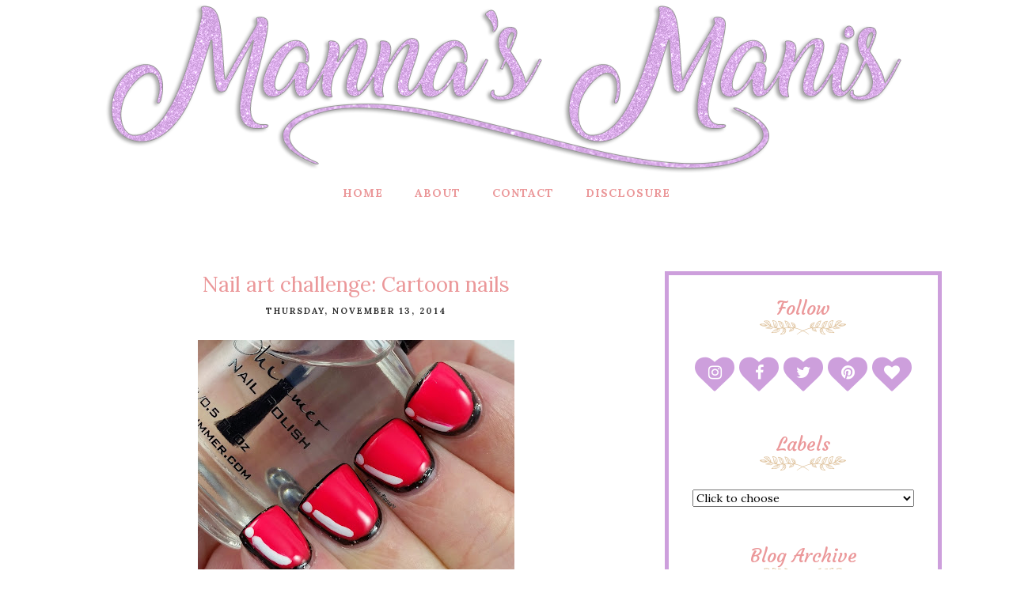

--- FILE ---
content_type: text/html; charset=utf-8
request_url: https://accounts.google.com/o/oauth2/postmessageRelay?parent=https%3A%2F%2Fwww.mannasmanis.com&jsh=m%3B%2F_%2Fscs%2Fabc-static%2F_%2Fjs%2Fk%3Dgapi.lb.en.2kN9-TZiXrM.O%2Fd%3D1%2Frs%3DAHpOoo_B4hu0FeWRuWHfxnZ3V0WubwN7Qw%2Fm%3D__features__
body_size: 159
content:
<!DOCTYPE html><html><head><title></title><meta http-equiv="content-type" content="text/html; charset=utf-8"><meta http-equiv="X-UA-Compatible" content="IE=edge"><meta name="viewport" content="width=device-width, initial-scale=1, minimum-scale=1, maximum-scale=1, user-scalable=0"><script src='https://ssl.gstatic.com/accounts/o/2580342461-postmessagerelay.js' nonce="tLxviko4qP5thohqHN41xg"></script></head><body><script type="text/javascript" src="https://apis.google.com/js/rpc:shindig_random.js?onload=init" nonce="tLxviko4qP5thohqHN41xg"></script></body></html>

--- FILE ---
content_type: text/html; charset=utf-8
request_url: https://www.google.com/recaptcha/api2/aframe
body_size: 267
content:
<!DOCTYPE HTML><html><head><meta http-equiv="content-type" content="text/html; charset=UTF-8"></head><body><script nonce="a96cNf3ZtOH5OuOpDqN0Ug">/** Anti-fraud and anti-abuse applications only. See google.com/recaptcha */ try{var clients={'sodar':'https://pagead2.googlesyndication.com/pagead/sodar?'};window.addEventListener("message",function(a){try{if(a.source===window.parent){var b=JSON.parse(a.data);var c=clients[b['id']];if(c){var d=document.createElement('img');d.src=c+b['params']+'&rc='+(localStorage.getItem("rc::a")?sessionStorage.getItem("rc::b"):"");window.document.body.appendChild(d);sessionStorage.setItem("rc::e",parseInt(sessionStorage.getItem("rc::e")||0)+1);localStorage.setItem("rc::h",'1768735033340');}}}catch(b){}});window.parent.postMessage("_grecaptcha_ready", "*");}catch(b){}</script></body></html>

--- FILE ---
content_type: text/plain
request_url: https://www.google-analytics.com/j/collect?v=1&_v=j102&a=1205141291&t=pageview&_s=1&dl=https%3A%2F%2Fwww.mannasmanis.com%2F2014%2F11%2Fnail-art-challenge-cartoon-nails.html&ul=en-us%40posix&dt=Nail%20art%20challenge%3A%20Cartoon%20nails%20-%20Manna%27s%20Manis&sr=1280x720&vp=1280x720&_u=IEBAAEABAAAAACAAI~&jid=121619601&gjid=850205924&cid=1380144274.1768735031&tid=UA-56255081-1&_gid=7366996.1768735031&_r=1&_slc=1&z=930602644
body_size: -451
content:
2,cG-FNP2T4C367

--- FILE ---
content_type: text/javascript; charset=UTF-8
request_url: https://www.mannasmanis.com/feeds/posts/summary/?callback=jQuery112009532958616474057_1768735028257&category=nail+art&max-results=5&alt=json-in-script
body_size: 4711
content:
// API callback
jQuery112009532958616474057_1768735028257({"version":"1.0","encoding":"UTF-8","feed":{"xmlns":"http://www.w3.org/2005/Atom","xmlns$openSearch":"http://a9.com/-/spec/opensearchrss/1.0/","xmlns$blogger":"http://schemas.google.com/blogger/2008","xmlns$georss":"http://www.georss.org/georss","xmlns$gd":"http://schemas.google.com/g/2005","xmlns$thr":"http://purl.org/syndication/thread/1.0","id":{"$t":"tag:blogger.com,1999:blog-2555847182848688653"},"updated":{"$t":"2024-12-28T01:56:36.297-05:00"},"category":[{"term":"press sample"},{"term":"swatches"},{"term":"indies"},{"term":"nail art"},{"term":"nail hoot"},{"term":"glitterdaze"},{"term":"born pretty store"},{"term":"zoya"},{"term":"polish pickup"},{"term":"bad bitch polish"},{"term":"literary lacquers"},{"term":"sally hansen"},{"term":"static lacquer"},{"term":"top shelf lacquer"},{"term":"lady queen"},{"term":"blue eyed girl lacquer"},{"term":"giveaway"},{"term":"sinful colors"},{"term":"born pretty store. nail art"},{"term":"china glaze"},{"term":"press release"},{"term":"the color box"},{"term":"joy lacquer"},{"term":"leesha's lacquer"},{"term":"mtk design"},{"term":"turtle tootsie"},{"term":"KBShimmer"},{"term":"black lace cosmetics"},{"term":"orly"},{"term":"provided for review"},{"term":"tutorial"},{"term":"black dahlia"},{"term":"christmas"},{"term":"fair maiden"},{"term":"gradient"},{"term":"my stunning nails"},{"term":"my world sparkles"},{"term":"stamping"},{"term":"baroness x"},{"term":"christmas nail art"},{"term":"domani color"},{"term":"fingerpaints"},{"term":"indie pickup"},{"term":"jior couture"},{"term":"mango bunny"},{"term":"opi"},{"term":"paint it pretty"},{"term":"pretty jelly"},{"term":"savvy naturalista"},{"term":"shinespark polish"},{"term":"vibrant vinyls"},{"term":"water decals"},{"term":"HPB"},{"term":"athena \u0026 aphrodite"},{"term":"blacklace cosmetics"},{"term":"bluebird lacquer"},{"term":"dazzle glaze"},{"term":"giveaways"},{"term":"halloween nails"},{"term":"indie"},{"term":"moonflower polish"},{"term":"quaint paints"},{"term":"sweet heart polish"},{"term":"watermarble"},{"term":"77 nail lacquer"},{"term":"Cupcake Polish"},{"term":"affiliate"},{"term":"alter ego"},{"term":"anchor \u0026 heart lacquer"},{"term":"cameo colour lacquers"},{"term":"contrary polish"},{"term":"cuticle oil"},{"term":"ever after"},{"term":"funky fingers"},{"term":"glam glaze"},{"term":"guest post"},{"term":"hand care"},{"term":"ilnp"},{"term":"le polish"},{"term":"mani monday"},{"term":"nail bliss"},{"term":"nail fail"},{"term":"nicole diary"},{"term":"northern star"},{"term":"polish m"},{"term":"ppu"},{"term":"review"},{"term":"seventy seven nail lacquer"},{"term":"Bear Pawlish"},{"term":"NYC"},{"term":"above the curve"},{"term":"acetone remover"},{"term":"aliquid lacquer"},{"term":"aurora cosmetics"},{"term":"aveniro"},{"term":"bath bomb"},{"term":"beauty"},{"term":"bliss"},{"term":"blue lacquer"},{"term":"blush lacquers"},{"term":"bmc"},{"term":"born pretty"},{"term":"bundle monster"},{"term":"calm your tips"},{"term":"camera"},{"term":"cartoon nails"},{"term":"cbl"},{"term":"cirque"},{"term":"colour prevails"},{"term":"comparison"},{"term":"cosmetics"},{"term":"crystal knockout"},{"term":"cuticle balm"},{"term":"daily hues nail lacquer"},{"term":"daniPro"},{"term":"darling diva polish"},{"term":"doctor lacquer"},{"term":"dynamic polish"},{"term":"eclectic girls"},{"term":"essie"},{"term":"fanchromatic nails"},{"term":"fangirl polish"},{"term":"fat cat pawlished"},{"term":"favorites"},{"term":"fiendish fancies"},{"term":"firecracker lacquer"},{"term":"flakies"},{"term":"frenzy polish"},{"term":"freya wraps"},{"term":"frozen water designs"},{"term":"glisten \u0026 glow"},{"term":"grace-full nail polish"},{"term":"great lakes lacquer"},{"term":"gunpowder lacquer"},{"term":"hello kitty"},{"term":"holiday"},{"term":"honey bunny lacquer"},{"term":"ignite collection"},{"term":"influenster"},{"term":"jreine cosmetics"},{"term":"julep"},{"term":"konad"},{"term":"lemming lacquer"},{"term":"lilypad lacquer"},{"term":"lipstick"},{"term":"lollipop posse lacquer"},{"term":"loreal"},{"term":"luna wax"},{"term":"lvx"},{"term":"mace polish"},{"term":"macro shots"},{"term":"madam glam"},{"term":"make up"},{"term":"mont bleu"},{"term":"moyou"},{"term":"nail appliques"},{"term":"nail care"},{"term":"nail me"},{"term":"nail pop"},{"term":"nail stickers"},{"term":"necessary evil polish"},{"term":"nevermind"},{"term":"night owl lacquer"},{"term":"nouveau geek box"},{"term":"pahlish"},{"term":"penobscot"},{"term":"pixie dust"},{"term":"poetry cowgirl polish"},{"term":"poison'd lacquer"},{"term":"polish my life"},{"term":"polish pick up"},{"term":"polished vino"},{"term":"pretty and polished"},{"term":"promise polish"},{"term":"proper polish"},{"term":"pueen"},{"term":"realher"},{"term":"rimmel"},{"term":"salon perfect"},{"term":"salt scrub"},{"term":"smokey mountain lacquers"},{"term":"sponsored"},{"term":"square hue"},{"term":"starlight polish"},{"term":"stella chroma"},{"term":"super nails"},{"term":"superficially colorful"},{"term":"supermoon lacquer"},{"term":"supernatural lacquer"},{"term":"swatch sticks"},{"term":"sweet \u0026 sour lacquer"},{"term":"talk indie to me"},{"term":"tamtams"},{"term":"the lady varnishes"},{"term":"tonic polish"},{"term":"twinkle collection"},{"term":"twinkled t"},{"term":"wax"},{"term":"winstonia"},{"term":"you polish"},{"term":"zombie claw polish"}],"title":{"type":"text","$t":"Manna's Manis"},"subtitle":{"type":"html","$t":"A nail polish blog with swatches, tutorials, nail art and reviews! "},"link":[{"rel":"http://schemas.google.com/g/2005#feed","type":"application/atom+xml","href":"https:\/\/www.mannasmanis.com\/feeds\/posts\/summary"},{"rel":"self","type":"application/atom+xml","href":"https:\/\/www.blogger.com\/feeds\/2555847182848688653\/posts\/summary?alt=json-in-script\u0026max-results=5\u0026category=nail+art"},{"rel":"alternate","type":"text/html","href":"https:\/\/www.mannasmanis.com\/search\/label\/nail%20art"},{"rel":"hub","href":"http://pubsubhubbub.appspot.com/"},{"rel":"next","type":"application/atom+xml","href":"https:\/\/www.blogger.com\/feeds\/2555847182848688653\/posts\/summary?alt=json-in-script\u0026start-index=6\u0026max-results=5\u0026category=nail+art"}],"author":[{"name":{"$t":"Manna's Manis"},"uri":{"$t":"http:\/\/www.blogger.com\/profile\/14500402130068935928"},"email":{"$t":"noreply@blogger.com"},"gd$image":{"rel":"http://schemas.google.com/g/2005#thumbnail","width":"16","height":"16","src":"https:\/\/img1.blogblog.com\/img\/b16-rounded.gif"}}],"generator":{"version":"7.00","uri":"http://www.blogger.com","$t":"Blogger"},"openSearch$totalResults":{"$t":"96"},"openSearch$startIndex":{"$t":"1"},"openSearch$itemsPerPage":{"$t":"5"},"entry":[{"id":{"$t":"tag:blogger.com,1999:blog-2555847182848688653.post-4268069403724244825"},"published":{"$t":"2018-10-12T00:00:00.000-04:00"},"updated":{"$t":"2018-10-12T00:00:03.406-04:00"},"category":[{"scheme":"http://www.blogger.com/atom/ns#","term":"indies"},{"scheme":"http://www.blogger.com/atom/ns#","term":"moonflower polish"},{"scheme":"http://www.blogger.com/atom/ns#","term":"nail art"},{"scheme":"http://www.blogger.com/atom/ns#","term":"press sample"}],"title":{"type":"text","$t":"Moonflower Polish Gemstones Collection Pt. 1"},"summary":{"type":"text","$t":"\n\n\n\n\nHappy Friday guys! Man, have I had a busy week. I was in Nashville Sunday \u0026amp; Monday to see a special 20th anniversary of Dizzy up the Girl by Goo Goo Dolls. I've seen them 3 other times but this was by far the best show and the best venue yet! Wednesday I went to see A Star Is Born with my queen Lady Gaga. I won't spoil it for anyone, but it is seriously one of the most amazing movies "},"link":[{"rel":"replies","type":"application/atom+xml","href":"https:\/\/www.mannasmanis.com\/feeds\/4268069403724244825\/comments\/default","title":"Post Comments"},{"rel":"replies","type":"text/html","href":"https:\/\/www.mannasmanis.com\/2018\/10\/moonflower-polish-gemstones-collection.html#comment-form","title":"0 Comments"},{"rel":"edit","type":"application/atom+xml","href":"https:\/\/www.blogger.com\/feeds\/2555847182848688653\/posts\/default\/4268069403724244825"},{"rel":"self","type":"application/atom+xml","href":"https:\/\/www.blogger.com\/feeds\/2555847182848688653\/posts\/default\/4268069403724244825"},{"rel":"alternate","type":"text/html","href":"https:\/\/www.mannasmanis.com\/2018\/10\/moonflower-polish-gemstones-collection.html","title":"Moonflower Polish Gemstones Collection Pt. 1"}],"author":[{"name":{"$t":"Manna's Manis"},"uri":{"$t":"http:\/\/www.blogger.com\/profile\/14500402130068935928"},"email":{"$t":"noreply@blogger.com"},"gd$image":{"rel":"http://schemas.google.com/g/2005#thumbnail","width":"16","height":"16","src":"https:\/\/img1.blogblog.com\/img\/b16-rounded.gif"}}],"media$thumbnail":{"xmlns$media":"http://search.yahoo.com/mrss/","url":"https:\/\/blogger.googleusercontent.com\/img\/b\/R29vZ2xl\/AVvXsEiYoV_ooRC2fok7-gUJ21ZP-57HTLbGa9A9pjpLHUNhesJo_Xds_zXZGzodXTrUTcMur9urxVYPq9z9gZw9SGpf0FoggTcsYopYQBgqz29ECjm950GSJtvVRGiWZn0gCdfAK2Wqa6jdYh75\/s72-c\/mfCollage.jpg","height":"72","width":"72"},"thr$total":{"$t":"0"}},{"id":{"$t":"tag:blogger.com,1999:blog-2555847182848688653.post-409597219793651568"},"published":{"$t":"2017-09-13T00:00:00.000-04:00"},"updated":{"$t":"2017-09-13T00:00:18.256-04:00"},"category":[{"scheme":"http://www.blogger.com/atom/ns#","term":"bad bitch polish"},{"scheme":"http://www.blogger.com/atom/ns#","term":"indies"},{"scheme":"http://www.blogger.com/atom/ns#","term":"nail art"},{"scheme":"http://www.blogger.com/atom/ns#","term":"press sample"},{"scheme":"http://www.blogger.com/atom/ns#","term":"swatches"}],"title":{"type":"text","$t":"Bad Bitch Polish The Squashes Stamping Creams Fall 2017"},"summary":{"type":"text","$t":"\n\n\n\nHey everyone! Fall is *officially* almost here, yay! Bad Bitch Polish is releasing amazing fall collections this year, and I was sent 3 of the stamping creams to share with you all.\n\n\nEach of these can also be worn alone. My swatches below show 1 coat for full coverage with top coat.\n\n\n\nHubbard - a dark denim blue\n\n\n\n\n\n\nAcorn - a mossy green\n\n\n\n\n\n\nButternut - a marigold orange\n\n\n\n\n\nBelow I "},"link":[{"rel":"replies","type":"application/atom+xml","href":"https:\/\/www.mannasmanis.com\/feeds\/409597219793651568\/comments\/default","title":"Post Comments"},{"rel":"replies","type":"text/html","href":"https:\/\/www.mannasmanis.com\/2017\/09\/bad-bitch-polish-squashes-stamping.html#comment-form","title":"0 Comments"},{"rel":"edit","type":"application/atom+xml","href":"https:\/\/www.blogger.com\/feeds\/2555847182848688653\/posts\/default\/409597219793651568"},{"rel":"self","type":"application/atom+xml","href":"https:\/\/www.blogger.com\/feeds\/2555847182848688653\/posts\/default\/409597219793651568"},{"rel":"alternate","type":"text/html","href":"https:\/\/www.mannasmanis.com\/2017\/09\/bad-bitch-polish-squashes-stamping.html","title":"Bad Bitch Polish The Squashes Stamping Creams Fall 2017"}],"author":[{"name":{"$t":"Manna's Manis"},"uri":{"$t":"http:\/\/www.blogger.com\/profile\/14500402130068935928"},"email":{"$t":"noreply@blogger.com"},"gd$image":{"rel":"http://schemas.google.com/g/2005#thumbnail","width":"16","height":"16","src":"https:\/\/img1.blogblog.com\/img\/b16-rounded.gif"}}],"media$thumbnail":{"xmlns$media":"http://search.yahoo.com/mrss/","url":"https:\/\/blogger.googleusercontent.com\/img\/b\/R29vZ2xl\/AVvXsEj8nI9_XOfm6cHWQ8tXyFi_RIlV1eHetIy12ZAEGcm2blwEKs07LTNYSibjkBMGbJnjP-zWKDOEOcxfK9_1hzZDxLBJa2y3Dp2k3Wu5NfHfvFwQp2d7beXyHCHw-65y9fMdD3XolvJs99k\/s72-c\/Collage.jpg","height":"72","width":"72"},"thr$total":{"$t":"0"}},{"id":{"$t":"tag:blogger.com,1999:blog-2555847182848688653.post-7273165347059387396"},"published":{"$t":"2017-07-14T00:00:00.000-04:00"},"updated":{"$t":"2017-07-14T00:00:07.533-04:00"},"category":[{"scheme":"http://www.blogger.com/atom/ns#","term":"born pretty store"},{"scheme":"http://www.blogger.com/atom/ns#","term":"nail art"},{"scheme":"http://www.blogger.com/atom/ns#","term":"press sample"}],"title":{"type":"text","$t":"Born Pretty Store Bunny Stamper Review"},"summary":{"type":"text","$t":"\n\n\n\n\n\nLOOK AT THIS ADORABLE BUNNY STAMPER! JUST LOOK AT IT! I can't. When I saw this, I knew I had to have it. Check out my review after the jump!\n\nIs this a gimmick? Is it just supposed to be cute and MAYBE pick up some images? It picked them up flawlessly..after some light buffing with a fine grit nail file. I also gave it a wash with some dish soap after I buffed it. So not only is it cute, IT"},"link":[{"rel":"replies","type":"application/atom+xml","href":"https:\/\/www.mannasmanis.com\/feeds\/7273165347059387396\/comments\/default","title":"Post Comments"},{"rel":"replies","type":"text/html","href":"https:\/\/www.mannasmanis.com\/2017\/07\/born-pretty-store-bunny-stamper-review.html#comment-form","title":"0 Comments"},{"rel":"edit","type":"application/atom+xml","href":"https:\/\/www.blogger.com\/feeds\/2555847182848688653\/posts\/default\/7273165347059387396"},{"rel":"self","type":"application/atom+xml","href":"https:\/\/www.blogger.com\/feeds\/2555847182848688653\/posts\/default\/7273165347059387396"},{"rel":"alternate","type":"text/html","href":"https:\/\/www.mannasmanis.com\/2017\/07\/born-pretty-store-bunny-stamper-review.html","title":"Born Pretty Store Bunny Stamper Review"}],"author":[{"name":{"$t":"Manna's Manis"},"uri":{"$t":"http:\/\/www.blogger.com\/profile\/14500402130068935928"},"email":{"$t":"noreply@blogger.com"},"gd$image":{"rel":"http://schemas.google.com/g/2005#thumbnail","width":"16","height":"16","src":"https:\/\/img1.blogblog.com\/img\/b16-rounded.gif"}}],"media$thumbnail":{"xmlns$media":"http://search.yahoo.com/mrss/","url":"https:\/\/blogger.googleusercontent.com\/img\/b\/R29vZ2xl\/AVvXsEj1UzdVc5mrmVpQAgU_rvM-yhUpyLpJrS9zsIYjfrrvPqYHJ9G6D9t5Mw2bbfmFWJ9exS0gejCWzK8VflDTcgMQHeRbbUc_7zb18NeQjktZCqyIpaH9qZmWi4RvxYlM6cAr0zFwonKLEwM\/s72-c\/Born+Pretty+Bunny+Stamper1.jpg","height":"72","width":"72"},"thr$total":{"$t":"0"}},{"id":{"$t":"tag:blogger.com,1999:blog-2555847182848688653.post-5356110980838493446"},"published":{"$t":"2017-06-05T03:53:00.000-04:00"},"updated":{"$t":"2017-06-05T03:53:23.526-04:00"},"category":[{"scheme":"http://www.blogger.com/atom/ns#","term":"born pretty"},{"scheme":"http://www.blogger.com/atom/ns#","term":"nail art"},{"scheme":"http://www.blogger.com/atom/ns#","term":"press sample"}],"title":{"type":"text","$t":"Born Pretty Store Fret Checkered Water Decals"},"summary":{"type":"text","$t":"\n\n\n\nOh lookie, more water decals! This kind of pattern is probably my favorite. They look good over any base color! I chose a gorgeous green holo from GlitterDaze as my base, check it out!\n\nTo use:\nCut out image\nRemove plastic film\nDip image in water for 15-20 seconds\nCarefully slide image off of paper\nApply to dry nails\n\nMy base coat here is the gorgeous Slytherin to my Chamber of Secrets from "},"link":[{"rel":"replies","type":"application/atom+xml","href":"https:\/\/www.mannasmanis.com\/feeds\/5356110980838493446\/comments\/default","title":"Post Comments"},{"rel":"replies","type":"text/html","href":"https:\/\/www.mannasmanis.com\/2017\/06\/born-pretty-store-fret-checkered-water.html#comment-form","title":"0 Comments"},{"rel":"edit","type":"application/atom+xml","href":"https:\/\/www.blogger.com\/feeds\/2555847182848688653\/posts\/default\/5356110980838493446"},{"rel":"self","type":"application/atom+xml","href":"https:\/\/www.blogger.com\/feeds\/2555847182848688653\/posts\/default\/5356110980838493446"},{"rel":"alternate","type":"text/html","href":"https:\/\/www.mannasmanis.com\/2017\/06\/born-pretty-store-fret-checkered-water.html","title":"Born Pretty Store Fret Checkered Water Decals"}],"author":[{"name":{"$t":"Manna's Manis"},"uri":{"$t":"http:\/\/www.blogger.com\/profile\/14500402130068935928"},"email":{"$t":"noreply@blogger.com"},"gd$image":{"rel":"http://schemas.google.com/g/2005#thumbnail","width":"16","height":"16","src":"https:\/\/img1.blogblog.com\/img\/b16-rounded.gif"}}],"media$thumbnail":{"xmlns$media":"http://search.yahoo.com/mrss/","url":"https:\/\/blogger.googleusercontent.com\/img\/b\/R29vZ2xl\/AVvXsEg9N1Lwe_oF0ZTx_5XYdKdyV9ZWW3lQAC758My7fW3Y-0zT1cgb3bCBxe_0FKTc-v_1LpswHcaxSONedAQcYJrsi5nJrSHiSieY40gg73OqsNlGNwWHbDfwo1tIQxo_AvPfJAi-s7sDqIY\/s72-c\/Born+Pretty+BPY01.jpg","height":"72","width":"72"},"thr$total":{"$t":"0"}},{"id":{"$t":"tag:blogger.com,1999:blog-2555847182848688653.post-3163820086976496437"},"published":{"$t":"2017-05-11T19:51:00.000-04:00"},"updated":{"$t":"2017-05-11T19:51:53.119-04:00"},"category":[{"scheme":"http://www.blogger.com/atom/ns#","term":"born pretty store"},{"scheme":"http://www.blogger.com/atom/ns#","term":"nail art"},{"scheme":"http://www.blogger.com/atom/ns#","term":"press sample"}],"title":{"type":"text","$t":"Born Pretty Store Floral Design Plate Review"},"summary":{"type":"text","$t":"\n\n\n\nDon't adjust your eyes, I have a stamping plate post to share with you all today! If you've read my blog, you know that stamping and me don't get along, but nevertheless I PERSIST! I'm happy to announce I had no issues with this plate, check it out!\n\nI know a lot of people swear by the clear stampers nowadays, but I'm still obsessed with my squishy stamper. I have the best luck with picking "},"link":[{"rel":"replies","type":"application/atom+xml","href":"https:\/\/www.mannasmanis.com\/feeds\/3163820086976496437\/comments\/default","title":"Post Comments"},{"rel":"replies","type":"text/html","href":"https:\/\/www.mannasmanis.com\/2017\/05\/born-pretty-store-floral-design-plate.html#comment-form","title":"0 Comments"},{"rel":"edit","type":"application/atom+xml","href":"https:\/\/www.blogger.com\/feeds\/2555847182848688653\/posts\/default\/3163820086976496437"},{"rel":"self","type":"application/atom+xml","href":"https:\/\/www.blogger.com\/feeds\/2555847182848688653\/posts\/default\/3163820086976496437"},{"rel":"alternate","type":"text/html","href":"https:\/\/www.mannasmanis.com\/2017\/05\/born-pretty-store-floral-design-plate.html","title":"Born Pretty Store Floral Design Plate Review"}],"author":[{"name":{"$t":"Manna's Manis"},"uri":{"$t":"http:\/\/www.blogger.com\/profile\/14500402130068935928"},"email":{"$t":"noreply@blogger.com"},"gd$image":{"rel":"http://schemas.google.com/g/2005#thumbnail","width":"16","height":"16","src":"https:\/\/img1.blogblog.com\/img\/b16-rounded.gif"}}],"media$thumbnail":{"xmlns$media":"http://search.yahoo.com/mrss/","url":"https:\/\/blogger.googleusercontent.com\/img\/b\/R29vZ2xl\/AVvXsEjINfDdp8kqsEdnnsLfFmJIDSPDRf6S_O5-3N9uTdmp4_VseQHMP2dUUalD9iefeImYmQu1zBJQwACZKLOzHPVxBaEjJQtJ_5cWfbGjkYIUc4aJFURjxuRjNus5NS_iTvX9vuFBhP9_zpE\/s72-c\/Born+Pretty+L052+Plate.jpg","height":"72","width":"72"},"thr$total":{"$t":"0"}}]}});

--- FILE ---
content_type: text/javascript; charset=UTF-8
request_url: https://www.mannasmanis.com/feeds/posts/summary/?callback=jQuery112009532958616474057_1768735028256&category=cartoon+nails&max-results=5&alt=json-in-script
body_size: 2563
content:
// API callback
jQuery112009532958616474057_1768735028256({"version":"1.0","encoding":"UTF-8","feed":{"xmlns":"http://www.w3.org/2005/Atom","xmlns$openSearch":"http://a9.com/-/spec/opensearchrss/1.0/","xmlns$blogger":"http://schemas.google.com/blogger/2008","xmlns$georss":"http://www.georss.org/georss","xmlns$gd":"http://schemas.google.com/g/2005","xmlns$thr":"http://purl.org/syndication/thread/1.0","id":{"$t":"tag:blogger.com,1999:blog-2555847182848688653"},"updated":{"$t":"2024-12-28T01:56:36.297-05:00"},"category":[{"term":"press sample"},{"term":"swatches"},{"term":"indies"},{"term":"nail art"},{"term":"nail hoot"},{"term":"glitterdaze"},{"term":"born pretty store"},{"term":"zoya"},{"term":"polish pickup"},{"term":"bad bitch polish"},{"term":"literary lacquers"},{"term":"sally hansen"},{"term":"static lacquer"},{"term":"top shelf lacquer"},{"term":"lady queen"},{"term":"blue eyed girl lacquer"},{"term":"giveaway"},{"term":"sinful colors"},{"term":"born pretty store. nail art"},{"term":"china glaze"},{"term":"press release"},{"term":"the color box"},{"term":"joy lacquer"},{"term":"leesha's lacquer"},{"term":"mtk design"},{"term":"turtle tootsie"},{"term":"KBShimmer"},{"term":"black lace cosmetics"},{"term":"orly"},{"term":"provided for review"},{"term":"tutorial"},{"term":"black dahlia"},{"term":"christmas"},{"term":"fair maiden"},{"term":"gradient"},{"term":"my stunning nails"},{"term":"my world sparkles"},{"term":"stamping"},{"term":"baroness x"},{"term":"christmas nail art"},{"term":"domani color"},{"term":"fingerpaints"},{"term":"indie pickup"},{"term":"jior couture"},{"term":"mango bunny"},{"term":"opi"},{"term":"paint it pretty"},{"term":"pretty jelly"},{"term":"savvy naturalista"},{"term":"shinespark polish"},{"term":"vibrant vinyls"},{"term":"water decals"},{"term":"HPB"},{"term":"athena \u0026 aphrodite"},{"term":"blacklace cosmetics"},{"term":"bluebird lacquer"},{"term":"dazzle glaze"},{"term":"giveaways"},{"term":"halloween nails"},{"term":"indie"},{"term":"moonflower polish"},{"term":"quaint paints"},{"term":"sweet heart polish"},{"term":"watermarble"},{"term":"77 nail lacquer"},{"term":"Cupcake Polish"},{"term":"affiliate"},{"term":"alter ego"},{"term":"anchor \u0026 heart lacquer"},{"term":"cameo colour lacquers"},{"term":"contrary polish"},{"term":"cuticle oil"},{"term":"ever after"},{"term":"funky fingers"},{"term":"glam glaze"},{"term":"guest post"},{"term":"hand care"},{"term":"ilnp"},{"term":"le polish"},{"term":"mani monday"},{"term":"nail bliss"},{"term":"nail fail"},{"term":"nicole diary"},{"term":"northern star"},{"term":"polish m"},{"term":"ppu"},{"term":"review"},{"term":"seventy seven nail lacquer"},{"term":"Bear Pawlish"},{"term":"NYC"},{"term":"above the curve"},{"term":"acetone remover"},{"term":"aliquid lacquer"},{"term":"aurora cosmetics"},{"term":"aveniro"},{"term":"bath bomb"},{"term":"beauty"},{"term":"bliss"},{"term":"blue lacquer"},{"term":"blush lacquers"},{"term":"bmc"},{"term":"born pretty"},{"term":"bundle monster"},{"term":"calm your tips"},{"term":"camera"},{"term":"cartoon nails"},{"term":"cbl"},{"term":"cirque"},{"term":"colour prevails"},{"term":"comparison"},{"term":"cosmetics"},{"term":"crystal knockout"},{"term":"cuticle balm"},{"term":"daily hues nail lacquer"},{"term":"daniPro"},{"term":"darling diva polish"},{"term":"doctor lacquer"},{"term":"dynamic polish"},{"term":"eclectic girls"},{"term":"essie"},{"term":"fanchromatic nails"},{"term":"fangirl polish"},{"term":"fat cat pawlished"},{"term":"favorites"},{"term":"fiendish fancies"},{"term":"firecracker lacquer"},{"term":"flakies"},{"term":"frenzy polish"},{"term":"freya wraps"},{"term":"frozen water designs"},{"term":"glisten \u0026 glow"},{"term":"grace-full nail polish"},{"term":"great lakes lacquer"},{"term":"gunpowder lacquer"},{"term":"hello kitty"},{"term":"holiday"},{"term":"honey bunny lacquer"},{"term":"ignite collection"},{"term":"influenster"},{"term":"jreine cosmetics"},{"term":"julep"},{"term":"konad"},{"term":"lemming lacquer"},{"term":"lilypad lacquer"},{"term":"lipstick"},{"term":"lollipop posse lacquer"},{"term":"loreal"},{"term":"luna wax"},{"term":"lvx"},{"term":"mace polish"},{"term":"macro shots"},{"term":"madam glam"},{"term":"make up"},{"term":"mont bleu"},{"term":"moyou"},{"term":"nail appliques"},{"term":"nail care"},{"term":"nail me"},{"term":"nail pop"},{"term":"nail stickers"},{"term":"necessary evil polish"},{"term":"nevermind"},{"term":"night owl lacquer"},{"term":"nouveau geek box"},{"term":"pahlish"},{"term":"penobscot"},{"term":"pixie dust"},{"term":"poetry cowgirl polish"},{"term":"poison'd lacquer"},{"term":"polish my life"},{"term":"polish pick up"},{"term":"polished vino"},{"term":"pretty and polished"},{"term":"promise polish"},{"term":"proper polish"},{"term":"pueen"},{"term":"realher"},{"term":"rimmel"},{"term":"salon perfect"},{"term":"salt scrub"},{"term":"smokey mountain lacquers"},{"term":"sponsored"},{"term":"square hue"},{"term":"starlight polish"},{"term":"stella chroma"},{"term":"super nails"},{"term":"superficially colorful"},{"term":"supermoon lacquer"},{"term":"supernatural lacquer"},{"term":"swatch sticks"},{"term":"sweet \u0026 sour lacquer"},{"term":"talk indie to me"},{"term":"tamtams"},{"term":"the lady varnishes"},{"term":"tonic polish"},{"term":"twinkle collection"},{"term":"twinkled t"},{"term":"wax"},{"term":"winstonia"},{"term":"you polish"},{"term":"zombie claw polish"}],"title":{"type":"text","$t":"Manna's Manis"},"subtitle":{"type":"html","$t":"A nail polish blog with swatches, tutorials, nail art and reviews! "},"link":[{"rel":"http://schemas.google.com/g/2005#feed","type":"application/atom+xml","href":"https:\/\/www.mannasmanis.com\/feeds\/posts\/summary"},{"rel":"self","type":"application/atom+xml","href":"https:\/\/www.blogger.com\/feeds\/2555847182848688653\/posts\/summary?alt=json-in-script\u0026max-results=5\u0026category=cartoon+nails"},{"rel":"alternate","type":"text/html","href":"https:\/\/www.mannasmanis.com\/search\/label\/cartoon%20nails"},{"rel":"hub","href":"http://pubsubhubbub.appspot.com/"}],"author":[{"name":{"$t":"Manna's Manis"},"uri":{"$t":"http:\/\/www.blogger.com\/profile\/14500402130068935928"},"email":{"$t":"noreply@blogger.com"},"gd$image":{"rel":"http://schemas.google.com/g/2005#thumbnail","width":"16","height":"16","src":"https:\/\/img1.blogblog.com\/img\/b16-rounded.gif"}}],"generator":{"version":"7.00","uri":"http://www.blogger.com","$t":"Blogger"},"openSearch$totalResults":{"$t":"1"},"openSearch$startIndex":{"$t":"1"},"openSearch$itemsPerPage":{"$t":"5"},"entry":[{"id":{"$t":"tag:blogger.com,1999:blog-2555847182848688653.post-4564506257625700912"},"published":{"$t":"2014-11-13T22:10:00.000-05:00"},"updated":{"$t":"2015-01-16T01:27:08.282-05:00"},"category":[{"scheme":"http://www.blogger.com/atom/ns#","term":"cartoon nails"},{"scheme":"http://www.blogger.com/atom/ns#","term":"nail art"}],"title":{"type":"text","$t":"Nail art challenge: Cartoon nails "},"summary":{"type":"text","$t":"\n\n\nHi everyone! Today I have some simple nail art for you.\n\nNothing to disclose\nI'm in a group on Facebook called Nail Addicts and they have lots of wonderful challenges to keep the group active and involved. This challenge is called the \"Tag you're it! Continuous nail art challenge\" A person does their mani challenge, and then they tag someone else and pick what kind of nail art challenge they "},"link":[{"rel":"replies","type":"application/atom+xml","href":"https:\/\/www.mannasmanis.com\/feeds\/4564506257625700912\/comments\/default","title":"Post Comments"},{"rel":"replies","type":"text/html","href":"https:\/\/www.mannasmanis.com\/2014\/11\/nail-art-challenge-cartoon-nails.html#comment-form","title":"2 Comments"},{"rel":"edit","type":"application/atom+xml","href":"https:\/\/www.blogger.com\/feeds\/2555847182848688653\/posts\/default\/4564506257625700912"},{"rel":"self","type":"application/atom+xml","href":"https:\/\/www.blogger.com\/feeds\/2555847182848688653\/posts\/default\/4564506257625700912"},{"rel":"alternate","type":"text/html","href":"https:\/\/www.mannasmanis.com\/2014\/11\/nail-art-challenge-cartoon-nails.html","title":"Nail art challenge: Cartoon nails "}],"author":[{"name":{"$t":"Manna's Manis"},"uri":{"$t":"http:\/\/www.blogger.com\/profile\/14500402130068935928"},"email":{"$t":"noreply@blogger.com"},"gd$image":{"rel":"http://schemas.google.com/g/2005#thumbnail","width":"16","height":"16","src":"https:\/\/img1.blogblog.com\/img\/b16-rounded.gif"}}],"media$thumbnail":{"xmlns$media":"http://search.yahoo.com/mrss/","url":"https:\/\/blogger.googleusercontent.com\/img\/b\/R29vZ2xl\/AVvXsEirs_oiEOumUWcazhymmI23Sc7FDvDK7jhrlpRm8kGZbWi66pkmTabcx4HDYmbdYiH28IUwnWv_ejzhSlRKOCPKHlklxwN9MSty1TEz9xj0EOwS4DlRTV_Fhuvzr6pylBzILHYzm4NuRrip\/s72-c\/20141113_205820.jpg","height":"72","width":"72"},"thr$total":{"$t":"2"}}]}});